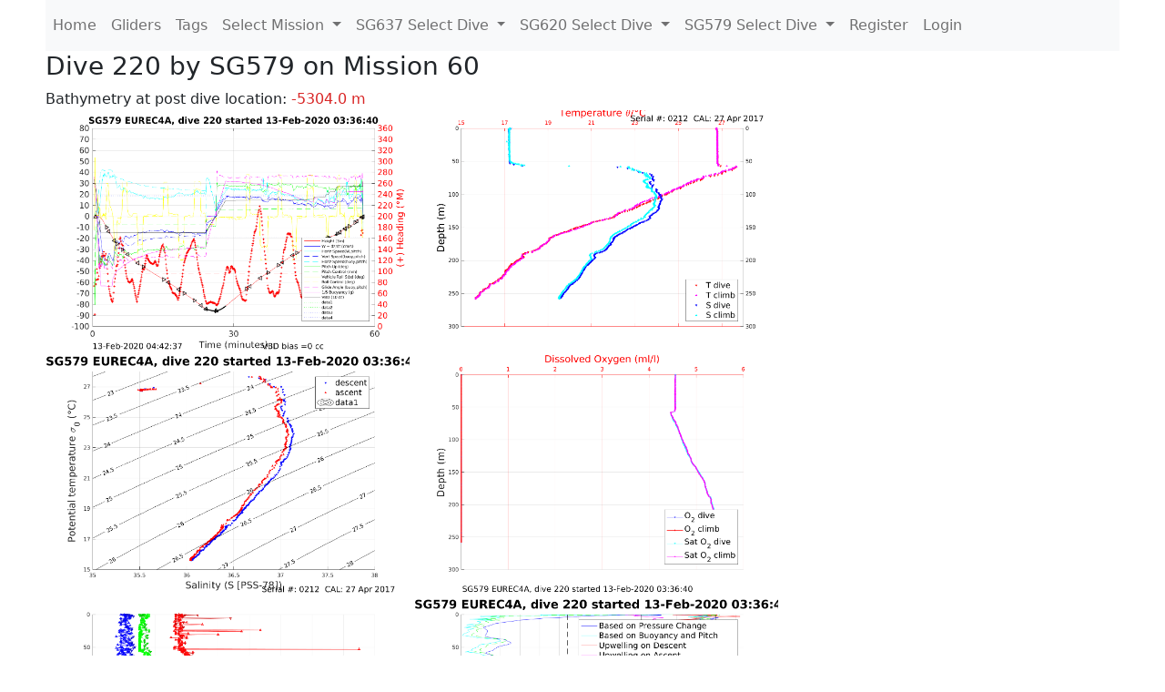

--- FILE ---
content_type: text/html; charset=utf-8
request_url: https://ueaglider.uea.ac.uk/mission60/glider579/dive0220
body_size: 7471
content:
<!DOCTYPE html>
<html lang="en">
<!-- This is a common layout for all the other pages -->
<head>
    <meta charset="UTF-8">

    <meta http-equiv="Content-Security-Policy" content="script-src 'self' 'nonce-ec045180f6c245c0a4bc6c04fe678058' *.jsdelivr.net *.bootstrapcdn.com unpkg.com; img-src *;">
    <!-- CSS and javascript for bootstrap-->
    <link href="https://cdn.jsdelivr.net/npm/bootstrap@5.0.0-beta1/dist/css/bootstrap.min.css"
          rel="stylesheet" integrity="sha384-giJF6kkoqNQ00vy+HMDP7azOuL0xtbfIcaT9wjKHr8RbDVddVHyTfAAsrekwKmP1"
          crossorigin="anonymous">
    <script src="https://cdn.jsdelivr.net/npm/@popperjs/core@2.5.4/dist/umd/popper.min.js"
            integrity="sha384-q2kxQ16AaE6UbzuKqyBE9/u/KzioAlnx2maXQHiDX9d4/zp8Ok3f+M7DPm+Ib6IU"
            crossorigin="anonymous"></script>
	<script src= "https://stackpath.bootstrapcdn.com/bootstrap/5.0.0-alpha1/js/bootstrap.min.js"
            integrity="sha384-oesi62hOLfzrys4LxRF63OJCXdXDipiYWBnvTl9Y9/TRlw5xlKIEHpNyvvDShgf/"
            crossorigin="anonymous"></script>
    <!-- CSS from our static folder-->
    <link rel="stylesheet" href="/static/css/site.css"/>
    
   <link href="https://cdn.jsdelivr.net/npm/bootstrap@5.0.0-beta1/dist/css/bootstrap.min.css" rel="stylesheet" integrity="sha384-giJF6kkoqNQ00vy+HMDP7azOuL0xtbfIcaT9wjKHr8RbDVddVHyTfAAsrekwKmP1" crossorigin="anonymous">
<script src="https://cdn.jsdelivr.net/npm/@popperjs/core@2.5.4/dist/umd/popper.min.js" integrity="sha384-q2kxQ16AaE6UbzuKqyBE9/u/KzioAlnx2maXQHiDX9d4/zp8Ok3f+M7DPm+Ib6IU" crossorigin="anonymous"></script>
<script src="https://cdn.jsdelivr.net/npm/bootstrap@5.0.0-beta1/dist/js/bootstrap.min.js" integrity="sha384-pQQkAEnwaBkjpqZ8RU1fF1AKtTcHJwFl3pblpTlHXybJjHpMYo79HY3hIi4NKxyj" crossorigin="anonymous"></script>
        <link rel="stylesheet" href="/static/css/dive.css"/>
        <title>SG579 Dive 220 Mission 60</title>

<link rel="shortcut icon" href="/static/favicon.ico">
</head>
<body>




<!-- Nav elements link to other pages -->

<nav class="navbar navbar-expand-lg navbar-light bg-light">
  <button class="navbar-toggler" type="button" data-toggle="collapse" data-target="#navbarNavDropdown" aria-controls="navbarNavDropdown" aria-expanded="false" aria-label="Toggle navigation">
    <span class="navbar-toggler-icon"></span>
  </button>
  <div class="collapse navbar-collapse" id="navbarNavDropdown">
    <ul class="navbar-nav">
      <li class="nav-item active">
        <a class="nav-link" href="/">Home </a>
      </li>
      <li class="nav-item">
        <a class="nav-link" href="/gliders">Gliders</a>
      </li>
        <li class="nav-item">
            <a class="nav-link" href="/tags">Tags</a>
        </li>
        

    <li class="nav-item dropdown">
        <a class="nav-link dropdown-toggle" href="#" id="navbarDropdownMenuLink" data-toggle="dropdown" aria-haspopup="true" aria-expanded="false">
            Select Mission
        </a>
        <div class="dropdown-menu" aria-labelledby="navbarDropdownMenuLink">
            
                <a class="dropdown-item" href="/mission68" >Mission 68 Belling 2025</a>
            
                <a class="dropdown-item" href="/mission67" >Mission 67 PICCOLO</a>
            
                <a class="dropdown-item" href="/mission66" >Mission 66 Oban 2023</a>
            
                <a class="dropdown-item" href="/mission65" >Mission 65 P2P</a>
            
                <a class="dropdown-item" href="/mission64" >Mission 64 TARSAN</a>
            
                <a class="dropdown-item" href="/mission63" >Mission 63 Mallorca trials</a>
            
                <a class="dropdown-item" href="/mission62" >Mission 62 Oban2021</a>
            
                <a class="dropdown-item" href="/mission61" >Mission 61 SSR</a>
            
                <a class="dropdown-item" href="/mission60" >Mission 60 Eurec4a</a>
            
                <a class="dropdown-item" href="/mission59" >Mission 59 Bellingshausen </a>
            
                <a class="dropdown-item" href="/mission58" >Mission 58 ROAM-MIZ</a>
            
                <a class="dropdown-item" href="/mission57" >Mission 57 North Sea pH</a>
            
                <a class="dropdown-item" href="/mission56" >Mission 56 Autonaut Trials</a>
            
                <a class="dropdown-item" href="/mission55" >Mission 55 FSC 2019</a>
            
                <a class="dropdown-item" href="/mission54" >Mission 54 ELO</a>
            
                <a class="dropdown-item" href="/mission53" >Mission 53 Caltech Backup </a>
            
                <a class="dropdown-item" href="/mission52" >Mission 52 ObanTrials2 18</a>
            
                <a class="dropdown-item" href="/mission51" >Mission 51 PS118</a>
            
                <a class="dropdown-item" href="/mission50" >Mission 50 Bellingshausen</a>
            
                <a class="dropdown-item" href="/mission49" >Mission 49 Bransfield stra</a>
            
                <a class="dropdown-item" href="/mission48" >Mission 48 Oban trials 18</a>
            
                <a class="dropdown-item" href="/mission47" >Mission 47 AlterEcoMay18</a>
            
                <a class="dropdown-item" href="/mission46" >Mission 46 AlterEcoFeb18</a>
            
                <a class="dropdown-item" href="/mission45" >Mission 45 POETS-P3</a>
            
                <a class="dropdown-item" href="/mission44" >Mission 44 MerMEED</a>
            
                <a class="dropdown-item" href="/mission43" >Mission 43 AlterEco</a>
            
                <a class="dropdown-item" href="/mission42" >Mission 42 N-REP17</a>
            
                <a class="dropdown-item" href="/mission41" >Mission 41 MASSMO 4</a>
            
                <a class="dropdown-item" href="/mission40" >Mission 40 Glider ATSC</a>
            
                <a class="dropdown-item" href="/mission39" >Mission 39 Glider ATSC</a>
            
                <a class="dropdown-item" href="/mission38" >Mission 38 Glider ATSC</a>
            
                <a class="dropdown-item" href="/mission37" >Mission 37 Glider ATSC</a>
            
                <a class="dropdown-item" href="/mission36" >Mission 36 Glider ATSC</a>
            
                <a class="dropdown-item" href="/mission35" >Mission 35 Glider ATSC</a>
            
                <a class="dropdown-item" href="/mission34" >Mission 34 Glider ATSC</a>
            
                <a class="dropdown-item" href="/mission33" >Mission 33 Glider ATSC</a>
            
                <a class="dropdown-item" href="/mission32" >Mission 32 Glider ATSC</a>
            
                <a class="dropdown-item" href="/mission31" >Mission 31 BoBBLE</a>
            
                <a class="dropdown-item" href="/mission30" >Mission 30 Boussole</a>
            
                <a class="dropdown-item" href="/mission29" >Mission 29 Oman 3</a>
            
                <a class="dropdown-item" href="/mission28" >Mission 28 Whittard Canyon</a>
            
                <a class="dropdown-item" href="/mission27" >Mission 27 Oban Microstruc</a>
            
                <a class="dropdown-item" href="/mission26" >Mission 26 Oman 2</a>
            
                <a class="dropdown-item" href="/mission25" >Mission 25 Oman</a>
            
                <a class="dropdown-item" href="/mission24" >Mission 24 CalTech Weddell</a>
            
                <a class="dropdown-item" href="/mission23" >Mission 23 FSC</a>
            
                <a class="dropdown-item" href="/mission22" >Mission 22 Irish Acoustics</a>
            
                <a class="dropdown-item" href="/mission21" >Mission 21 REP14</a>
            
                <a class="dropdown-item" href="/mission20" >Mission 20 PLOCAN trials 2</a>
            
                <a class="dropdown-item" href="/mission19" >Mission 19 Ocean2Ice</a>
            
                <a class="dropdown-item" href="/mission18" >Mission 18 PLOCAN trials 1</a>
            
                <a class="dropdown-item" href="/mission17" >Mission 17 JONSIS Line</a>
            
                <a class="dropdown-item" href="/mission16" >Mission 16 SG533 Drift</a>
            
                <a class="dropdown-item" href="/mission15" >Mission 15 Oban trials</a>
            
                <a class="dropdown-item" href="/mission14" >Mission 14 OSMOSIS</a>
            
                <a class="dropdown-item" href="/mission13" >Mission 13 OSMOSIS</a>
            
                <a class="dropdown-item" href="/mission12" >Mission 12 VIMS Ross Sea</a>
            
                <a class="dropdown-item" href="/mission11" >Mission 11 OSMOSIS</a>
            
                <a class="dropdown-item" href="/mission10" >Mission 10 OSMOSIS</a>
            
                <a class="dropdown-item" href="/mission9" >Mission 9 Gentoo</a>
            
                <a class="dropdown-item" href="/mission8" >Mission 8 Tropical DISGO</a>
            
                <a class="dropdown-item" href="/mission7" >Mission 7 North Sea Hypox</a>
            
                <a class="dropdown-item" href="/mission6" >Mission 6 North Sea Test </a>
            
                <a class="dropdown-item" href="/mission5" >Mission 5 Ross Sea</a>
            
                <a class="dropdown-item" href="/mission4" >Mission 4 Vigo</a>
            
                <a class="dropdown-item" href="/mission3" >Mission 3 Oban</a>
            
                <a class="dropdown-item" href="/mission2" >Mission 2 Test2</a>
            
                <a class="dropdown-item" href="/mission1" >Mission 1 Test</a>
            
        </div>
    </li>
    
        <li class="nav-item dropdown">

            <a class="nav-link dropdown-toggle" href="#" id="navbarDropdownMenuLink" data-toggle="dropdown" aria-haspopup="true" aria-expanded="false">
                SG637 Select Dive
            </a>
            <div class="dropdown-menu" aria-labelledby="navbarDropdownMenuLink">
                
                    <a class="dropdown-item" href=/mission60/glider637/dive0155 >Dive 155</a>
                
                    <a class="dropdown-item" href=/mission60/glider637/dive0154 >Dive 154</a>
                
                    <a class="dropdown-item" href=/mission60/glider637/dive0153 >Dive 153</a>
                
                    <a class="dropdown-item" href=/mission60/glider637/dive0152 >Dive 152</a>
                
                    <a class="dropdown-item" href=/mission60/glider637/dive0151 >Dive 151</a>
                
                    <a class="dropdown-item" href=/mission60/glider637/dive0150 >Dive 150</a>
                
                    <a class="dropdown-item" href=/mission60/glider637/dive0149 >Dive 149</a>
                
                    <a class="dropdown-item" href=/mission60/glider637/dive0148 >Dive 148</a>
                
                    <a class="dropdown-item" href=/mission60/glider637/dive0147 >Dive 147</a>
                
                    <a class="dropdown-item" href=/mission60/glider637/dive0146 >Dive 146</a>
                
                    <a class="dropdown-item" href=/mission60/glider637/dive0145 >Dive 145</a>
                
                    <a class="dropdown-item" href=/mission60/glider637/dive0144 >Dive 144</a>
                
                    <a class="dropdown-item" href=/mission60/glider637/dive0143 >Dive 143</a>
                
                    <a class="dropdown-item" href=/mission60/glider637/dive0142 >Dive 142</a>
                
                    <a class="dropdown-item" href=/mission60/glider637/dive0141 >Dive 141</a>
                
                    <a class="dropdown-item" href=/mission60/glider637/dive0140 >Dive 140</a>
                
                    <a class="dropdown-item" href=/mission60/glider637/dive0139 >Dive 139</a>
                
                    <a class="dropdown-item" href=/mission60/glider637/dive0138 >Dive 138</a>
                
                    <a class="dropdown-item" href=/mission60/glider637/dive0137 >Dive 137</a>
                
                    <a class="dropdown-item" href=/mission60/glider637/dive0136 >Dive 136</a>
                
                    <a class="dropdown-item" href=/mission60/glider637/dive0135 >Dive 135</a>
                
                    <a class="dropdown-item" href=/mission60/glider637/dive0134 >Dive 134</a>
                
                    <a class="dropdown-item" href=/mission60/glider637/dive0133 >Dive 133</a>
                
                    <a class="dropdown-item" href=/mission60/glider637/dive0132 >Dive 132</a>
                
                    <a class="dropdown-item" href=/mission60/glider637/dive0131 >Dive 131</a>
                
                    <a class="dropdown-item" href=/mission60/glider637/dive0130 >Dive 130</a>
                
                    <a class="dropdown-item" href=/mission60/glider637/dive0129 >Dive 129</a>
                
                    <a class="dropdown-item" href=/mission60/glider637/dive0128 >Dive 128</a>
                
                    <a class="dropdown-item" href=/mission60/glider637/dive0127 >Dive 127</a>
                
                    <a class="dropdown-item" href=/mission60/glider637/dive0126 >Dive 126</a>
                
                    <a class="dropdown-item" href=/mission60/glider637/dive0125 >Dive 125</a>
                
                    <a class="dropdown-item" href=/mission60/glider637/dive0124 >Dive 124</a>
                
                    <a class="dropdown-item" href=/mission60/glider637/dive0123 >Dive 123</a>
                
                    <a class="dropdown-item" href=/mission60/glider637/dive0122 >Dive 122</a>
                
                    <a class="dropdown-item" href=/mission60/glider637/dive0121 >Dive 121</a>
                
                    <a class="dropdown-item" href=/mission60/glider637/dive0120 >Dive 120</a>
                
                    <a class="dropdown-item" href=/mission60/glider637/dive0119 >Dive 119</a>
                
                    <a class="dropdown-item" href=/mission60/glider637/dive0118 >Dive 118</a>
                
                    <a class="dropdown-item" href=/mission60/glider637/dive0117 >Dive 117</a>
                
                    <a class="dropdown-item" href=/mission60/glider637/dive0116 >Dive 116</a>
                
                    <a class="dropdown-item" href=/mission60/glider637/dive0115 >Dive 115</a>
                
                    <a class="dropdown-item" href=/mission60/glider637/dive0114 >Dive 114</a>
                
                    <a class="dropdown-item" href=/mission60/glider637/dive0113 >Dive 113</a>
                
                    <a class="dropdown-item" href=/mission60/glider637/dive0112 >Dive 112</a>
                
                    <a class="dropdown-item" href=/mission60/glider637/dive0111 >Dive 111</a>
                
                    <a class="dropdown-item" href=/mission60/glider637/dive0110 >Dive 110</a>
                
                    <a class="dropdown-item" href=/mission60/glider637/dive0109 >Dive 109</a>
                
                    <a class="dropdown-item" href=/mission60/glider637/dive0108 >Dive 108</a>
                
                    <a class="dropdown-item" href=/mission60/glider637/dive0107 >Dive 107</a>
                
                    <a class="dropdown-item" href=/mission60/glider637/dive0106 >Dive 106</a>
                
                    <a class="dropdown-item" href=/mission60/glider637/dive0105 >Dive 105</a>
                
                    <a class="dropdown-item" href=/mission60/glider637/dive0104 >Dive 104</a>
                
                    <a class="dropdown-item" href=/mission60/glider637/dive0103 >Dive 103</a>
                
                    <a class="dropdown-item" href=/mission60/glider637/dive0102 >Dive 102</a>
                
                    <a class="dropdown-item" href=/mission60/glider637/dive0101 >Dive 101</a>
                
                    <a class="dropdown-item" href=/mission60/glider637/dive0100 >Dive 100</a>
                
                    <a class="dropdown-item" href=/mission60/glider637/dive0099 >Dive 99</a>
                
                    <a class="dropdown-item" href=/mission60/glider637/dive0098 >Dive 98</a>
                
                    <a class="dropdown-item" href=/mission60/glider637/dive0097 >Dive 97</a>
                
                    <a class="dropdown-item" href=/mission60/glider637/dive0096 >Dive 96</a>
                
                    <a class="dropdown-item" href=/mission60/glider637/dive0095 >Dive 95</a>
                
                    <a class="dropdown-item" href=/mission60/glider637/dive0094 >Dive 94</a>
                
                    <a class="dropdown-item" href=/mission60/glider637/dive0093 >Dive 93</a>
                
                    <a class="dropdown-item" href=/mission60/glider637/dive0092 >Dive 92</a>
                
                    <a class="dropdown-item" href=/mission60/glider637/dive0091 >Dive 91</a>
                
                    <a class="dropdown-item" href=/mission60/glider637/dive0090 >Dive 90</a>
                
                    <a class="dropdown-item" href=/mission60/glider637/dive0089 >Dive 89</a>
                
                    <a class="dropdown-item" href=/mission60/glider637/dive0088 >Dive 88</a>
                
                    <a class="dropdown-item" href=/mission60/glider637/dive0087 >Dive 87</a>
                
                    <a class="dropdown-item" href=/mission60/glider637/dive0086 >Dive 86</a>
                
                    <a class="dropdown-item" href=/mission60/glider637/dive0085 >Dive 85</a>
                
                    <a class="dropdown-item" href=/mission60/glider637/dive0084 >Dive 84</a>
                
                    <a class="dropdown-item" href=/mission60/glider637/dive0083 >Dive 83</a>
                
                    <a class="dropdown-item" href=/mission60/glider637/dive0082 >Dive 82</a>
                
                    <a class="dropdown-item" href=/mission60/glider637/dive0081 >Dive 81</a>
                
                    <a class="dropdown-item" href=/mission60/glider637/dive0080 >Dive 80</a>
                
                    <a class="dropdown-item" href=/mission60/glider637/dive0079 >Dive 79</a>
                
                    <a class="dropdown-item" href=/mission60/glider637/dive0078 >Dive 78</a>
                
                    <a class="dropdown-item" href=/mission60/glider637/dive0077 >Dive 77</a>
                
                    <a class="dropdown-item" href=/mission60/glider637/dive0076 >Dive 76</a>
                
                    <a class="dropdown-item" href=/mission60/glider637/dive0075 >Dive 75</a>
                
                    <a class="dropdown-item" href=/mission60/glider637/dive0074 >Dive 74</a>
                
                    <a class="dropdown-item" href=/mission60/glider637/dive0073 >Dive 73</a>
                
                    <a class="dropdown-item" href=/mission60/glider637/dive0072 >Dive 72</a>
                
                    <a class="dropdown-item" href=/mission60/glider637/dive0071 >Dive 71</a>
                
                    <a class="dropdown-item" href=/mission60/glider637/dive0070 >Dive 70</a>
                
                    <a class="dropdown-item" href=/mission60/glider637/dive0069 >Dive 69</a>
                
                    <a class="dropdown-item" href=/mission60/glider637/dive0068 >Dive 68</a>
                
                    <a class="dropdown-item" href=/mission60/glider637/dive0067 >Dive 67</a>
                
                    <a class="dropdown-item" href=/mission60/glider637/dive0066 >Dive 66</a>
                
                    <a class="dropdown-item" href=/mission60/glider637/dive0065 >Dive 65</a>
                
                    <a class="dropdown-item" href=/mission60/glider637/dive0064 >Dive 64</a>
                
                    <a class="dropdown-item" href=/mission60/glider637/dive0063 >Dive 63</a>
                
                    <a class="dropdown-item" href=/mission60/glider637/dive0062 >Dive 62</a>
                
                    <a class="dropdown-item" href=/mission60/glider637/dive0061 >Dive 61</a>
                
                    <a class="dropdown-item" href=/mission60/glider637/dive0060 >Dive 60</a>
                
                    <a class="dropdown-item" href=/mission60/glider637/dive0059 >Dive 59</a>
                
                    <a class="dropdown-item" href=/mission60/glider637/dive0058 >Dive 58</a>
                
                    <a class="dropdown-item" href=/mission60/glider637/dive0057 >Dive 57</a>
                
                    <a class="dropdown-item" href=/mission60/glider637/dive0056 >Dive 56</a>
                
                    <a class="dropdown-item" href=/mission60/glider637/dive0055 >Dive 55</a>
                
                    <a class="dropdown-item" href=/mission60/glider637/dive0054 >Dive 54</a>
                
                    <a class="dropdown-item" href=/mission60/glider637/dive0053 >Dive 53</a>
                
                    <a class="dropdown-item" href=/mission60/glider637/dive0052 >Dive 52</a>
                
                    <a class="dropdown-item" href=/mission60/glider637/dive0051 >Dive 51</a>
                
                    <a class="dropdown-item" href=/mission60/glider637/dive0050 >Dive 50</a>
                
                    <a class="dropdown-item" href=/mission60/glider637/dive0049 >Dive 49</a>
                
                    <a class="dropdown-item" href=/mission60/glider637/dive0048 >Dive 48</a>
                
                    <a class="dropdown-item" href=/mission60/glider637/dive0047 >Dive 47</a>
                
                    <a class="dropdown-item" href=/mission60/glider637/dive0046 >Dive 46</a>
                
                    <a class="dropdown-item" href=/mission60/glider637/dive0045 >Dive 45</a>
                
                    <a class="dropdown-item" href=/mission60/glider637/dive0044 >Dive 44</a>
                
                    <a class="dropdown-item" href=/mission60/glider637/dive0043 >Dive 43</a>
                
                    <a class="dropdown-item" href=/mission60/glider637/dive0042 >Dive 42</a>
                
                    <a class="dropdown-item" href=/mission60/glider637/dive0041 >Dive 41</a>
                
                    <a class="dropdown-item" href=/mission60/glider637/dive0040 >Dive 40</a>
                
                    <a class="dropdown-item" href=/mission60/glider637/dive0039 >Dive 39</a>
                
                    <a class="dropdown-item" href=/mission60/glider637/dive0038 >Dive 38</a>
                
                    <a class="dropdown-item" href=/mission60/glider637/dive0037 >Dive 37</a>
                
                    <a class="dropdown-item" href=/mission60/glider637/dive0036 >Dive 36</a>
                
                    <a class="dropdown-item" href=/mission60/glider637/dive0035 >Dive 35</a>
                
                    <a class="dropdown-item" href=/mission60/glider637/dive0034 >Dive 34</a>
                
                    <a class="dropdown-item" href=/mission60/glider637/dive0033 >Dive 33</a>
                
                    <a class="dropdown-item" href=/mission60/glider637/dive0032 >Dive 32</a>
                
                    <a class="dropdown-item" href=/mission60/glider637/dive0031 >Dive 31</a>
                
                    <a class="dropdown-item" href=/mission60/glider637/dive0030 >Dive 30</a>
                
                    <a class="dropdown-item" href=/mission60/glider637/dive0029 >Dive 29</a>
                
                    <a class="dropdown-item" href=/mission60/glider637/dive0028 >Dive 28</a>
                
                    <a class="dropdown-item" href=/mission60/glider637/dive0027 >Dive 27</a>
                
                    <a class="dropdown-item" href=/mission60/glider637/dive0026 >Dive 26</a>
                
                    <a class="dropdown-item" href=/mission60/glider637/dive0025 >Dive 25</a>
                
                    <a class="dropdown-item" href=/mission60/glider637/dive0024 >Dive 24</a>
                
                    <a class="dropdown-item" href=/mission60/glider637/dive0023 >Dive 23</a>
                
                    <a class="dropdown-item" href=/mission60/glider637/dive0022 >Dive 22</a>
                
                    <a class="dropdown-item" href=/mission60/glider637/dive0021 >Dive 21</a>
                
                    <a class="dropdown-item" href=/mission60/glider637/dive0020 >Dive 20</a>
                
                    <a class="dropdown-item" href=/mission60/glider637/dive0019 >Dive 19</a>
                
                    <a class="dropdown-item" href=/mission60/glider637/dive0018 >Dive 18</a>
                
                    <a class="dropdown-item" href=/mission60/glider637/dive0017 >Dive 17</a>
                
                    <a class="dropdown-item" href=/mission60/glider637/dive0016 >Dive 16</a>
                
                    <a class="dropdown-item" href=/mission60/glider637/dive0015 >Dive 15</a>
                
                    <a class="dropdown-item" href=/mission60/glider637/dive0014 >Dive 14</a>
                
                    <a class="dropdown-item" href=/mission60/glider637/dive0013 >Dive 13</a>
                
                    <a class="dropdown-item" href=/mission60/glider637/dive0012 >Dive 12</a>
                
                    <a class="dropdown-item" href=/mission60/glider637/dive0011 >Dive 11</a>
                
                    <a class="dropdown-item" href=/mission60/glider637/dive0010 >Dive 10</a>
                
                    <a class="dropdown-item" href=/mission60/glider637/dive0009 >Dive 9</a>
                
                    <a class="dropdown-item" href=/mission60/glider637/dive0008 >Dive 8</a>
                
                    <a class="dropdown-item" href=/mission60/glider637/dive0007 >Dive 7</a>
                
                    <a class="dropdown-item" href=/mission60/glider637/dive0006 >Dive 6</a>
                
                    <a class="dropdown-item" href=/mission60/glider637/dive0005 >Dive 5</a>
                
                    <a class="dropdown-item" href=/mission60/glider637/dive0004 >Dive 4</a>
                
                    <a class="dropdown-item" href=/mission60/glider637/dive0003 >Dive 3</a>
                
                    <a class="dropdown-item" href=/mission60/glider637/dive0002 >Dive 2</a>
                
                    <a class="dropdown-item" href=/mission60/glider637/dive0001 >Dive 1</a>
                
            </div>
        </li>

    
        <li class="nav-item dropdown">

            <a class="nav-link dropdown-toggle" href="#" id="navbarDropdownMenuLink" data-toggle="dropdown" aria-haspopup="true" aria-expanded="false">
                SG620 Select Dive
            </a>
            <div class="dropdown-menu" aria-labelledby="navbarDropdownMenuLink">
                
                    <a class="dropdown-item" href=/mission60/glider620/dive0131 >Dive 131</a>
                
                    <a class="dropdown-item" href=/mission60/glider620/dive0130 >Dive 130</a>
                
                    <a class="dropdown-item" href=/mission60/glider620/dive0129 >Dive 129</a>
                
                    <a class="dropdown-item" href=/mission60/glider620/dive0128 >Dive 128</a>
                
                    <a class="dropdown-item" href=/mission60/glider620/dive0127 >Dive 127</a>
                
                    <a class="dropdown-item" href=/mission60/glider620/dive0126 >Dive 126</a>
                
                    <a class="dropdown-item" href=/mission60/glider620/dive0125 >Dive 125</a>
                
                    <a class="dropdown-item" href=/mission60/glider620/dive0124 >Dive 124</a>
                
                    <a class="dropdown-item" href=/mission60/glider620/dive0123 >Dive 123</a>
                
                    <a class="dropdown-item" href=/mission60/glider620/dive0122 >Dive 122</a>
                
                    <a class="dropdown-item" href=/mission60/glider620/dive0121 >Dive 121</a>
                
                    <a class="dropdown-item" href=/mission60/glider620/dive0120 >Dive 120</a>
                
                    <a class="dropdown-item" href=/mission60/glider620/dive0119 >Dive 119</a>
                
                    <a class="dropdown-item" href=/mission60/glider620/dive0118 >Dive 118</a>
                
                    <a class="dropdown-item" href=/mission60/glider620/dive0117 >Dive 117</a>
                
                    <a class="dropdown-item" href=/mission60/glider620/dive0116 >Dive 116</a>
                
                    <a class="dropdown-item" href=/mission60/glider620/dive0115 >Dive 115</a>
                
                    <a class="dropdown-item" href=/mission60/glider620/dive0114 >Dive 114</a>
                
                    <a class="dropdown-item" href=/mission60/glider620/dive0113 >Dive 113</a>
                
                    <a class="dropdown-item" href=/mission60/glider620/dive0112 >Dive 112</a>
                
                    <a class="dropdown-item" href=/mission60/glider620/dive0111 >Dive 111</a>
                
                    <a class="dropdown-item" href=/mission60/glider620/dive0110 >Dive 110</a>
                
                    <a class="dropdown-item" href=/mission60/glider620/dive0109 >Dive 109</a>
                
                    <a class="dropdown-item" href=/mission60/glider620/dive0108 >Dive 108</a>
                
                    <a class="dropdown-item" href=/mission60/glider620/dive0107 >Dive 107</a>
                
                    <a class="dropdown-item" href=/mission60/glider620/dive0106 >Dive 106</a>
                
                    <a class="dropdown-item" href=/mission60/glider620/dive0105 >Dive 105</a>
                
                    <a class="dropdown-item" href=/mission60/glider620/dive0104 >Dive 104</a>
                
                    <a class="dropdown-item" href=/mission60/glider620/dive0103 >Dive 103</a>
                
                    <a class="dropdown-item" href=/mission60/glider620/dive0102 >Dive 102</a>
                
                    <a class="dropdown-item" href=/mission60/glider620/dive0101 >Dive 101</a>
                
                    <a class="dropdown-item" href=/mission60/glider620/dive0100 >Dive 100</a>
                
                    <a class="dropdown-item" href=/mission60/glider620/dive0099 >Dive 99</a>
                
                    <a class="dropdown-item" href=/mission60/glider620/dive0098 >Dive 98</a>
                
                    <a class="dropdown-item" href=/mission60/glider620/dive0097 >Dive 97</a>
                
                    <a class="dropdown-item" href=/mission60/glider620/dive0096 >Dive 96</a>
                
                    <a class="dropdown-item" href=/mission60/glider620/dive0095 >Dive 95</a>
                
                    <a class="dropdown-item" href=/mission60/glider620/dive0094 >Dive 94</a>
                
                    <a class="dropdown-item" href=/mission60/glider620/dive0093 >Dive 93</a>
                
                    <a class="dropdown-item" href=/mission60/glider620/dive0092 >Dive 92</a>
                
                    <a class="dropdown-item" href=/mission60/glider620/dive0091 >Dive 91</a>
                
                    <a class="dropdown-item" href=/mission60/glider620/dive0090 >Dive 90</a>
                
                    <a class="dropdown-item" href=/mission60/glider620/dive0089 >Dive 89</a>
                
                    <a class="dropdown-item" href=/mission60/glider620/dive0088 >Dive 88</a>
                
                    <a class="dropdown-item" href=/mission60/glider620/dive0087 >Dive 87</a>
                
                    <a class="dropdown-item" href=/mission60/glider620/dive0086 >Dive 86</a>
                
                    <a class="dropdown-item" href=/mission60/glider620/dive0085 >Dive 85</a>
                
                    <a class="dropdown-item" href=/mission60/glider620/dive0084 >Dive 84</a>
                
                    <a class="dropdown-item" href=/mission60/glider620/dive0083 >Dive 83</a>
                
                    <a class="dropdown-item" href=/mission60/glider620/dive0082 >Dive 82</a>
                
                    <a class="dropdown-item" href=/mission60/glider620/dive0081 >Dive 81</a>
                
                    <a class="dropdown-item" href=/mission60/glider620/dive0080 >Dive 80</a>
                
                    <a class="dropdown-item" href=/mission60/glider620/dive0079 >Dive 79</a>
                
                    <a class="dropdown-item" href=/mission60/glider620/dive0078 >Dive 78</a>
                
                    <a class="dropdown-item" href=/mission60/glider620/dive0077 >Dive 77</a>
                
                    <a class="dropdown-item" href=/mission60/glider620/dive0076 >Dive 76</a>
                
                    <a class="dropdown-item" href=/mission60/glider620/dive0075 >Dive 75</a>
                
                    <a class="dropdown-item" href=/mission60/glider620/dive0074 >Dive 74</a>
                
                    <a class="dropdown-item" href=/mission60/glider620/dive0073 >Dive 73</a>
                
                    <a class="dropdown-item" href=/mission60/glider620/dive0072 >Dive 72</a>
                
                    <a class="dropdown-item" href=/mission60/glider620/dive0071 >Dive 71</a>
                
                    <a class="dropdown-item" href=/mission60/glider620/dive0070 >Dive 70</a>
                
                    <a class="dropdown-item" href=/mission60/glider620/dive0069 >Dive 69</a>
                
                    <a class="dropdown-item" href=/mission60/glider620/dive0068 >Dive 68</a>
                
                    <a class="dropdown-item" href=/mission60/glider620/dive0067 >Dive 67</a>
                
                    <a class="dropdown-item" href=/mission60/glider620/dive0066 >Dive 66</a>
                
                    <a class="dropdown-item" href=/mission60/glider620/dive0065 >Dive 65</a>
                
                    <a class="dropdown-item" href=/mission60/glider620/dive0064 >Dive 64</a>
                
                    <a class="dropdown-item" href=/mission60/glider620/dive0063 >Dive 63</a>
                
                    <a class="dropdown-item" href=/mission60/glider620/dive0062 >Dive 62</a>
                
                    <a class="dropdown-item" href=/mission60/glider620/dive0061 >Dive 61</a>
                
                    <a class="dropdown-item" href=/mission60/glider620/dive0060 >Dive 60</a>
                
                    <a class="dropdown-item" href=/mission60/glider620/dive0059 >Dive 59</a>
                
                    <a class="dropdown-item" href=/mission60/glider620/dive0058 >Dive 58</a>
                
                    <a class="dropdown-item" href=/mission60/glider620/dive0057 >Dive 57</a>
                
                    <a class="dropdown-item" href=/mission60/glider620/dive0056 >Dive 56</a>
                
                    <a class="dropdown-item" href=/mission60/glider620/dive0055 >Dive 55</a>
                
                    <a class="dropdown-item" href=/mission60/glider620/dive0054 >Dive 54</a>
                
                    <a class="dropdown-item" href=/mission60/glider620/dive0053 >Dive 53</a>
                
                    <a class="dropdown-item" href=/mission60/glider620/dive0052 >Dive 52</a>
                
                    <a class="dropdown-item" href=/mission60/glider620/dive0051 >Dive 51</a>
                
                    <a class="dropdown-item" href=/mission60/glider620/dive0050 >Dive 50</a>
                
                    <a class="dropdown-item" href=/mission60/glider620/dive0049 >Dive 49</a>
                
                    <a class="dropdown-item" href=/mission60/glider620/dive0048 >Dive 48</a>
                
                    <a class="dropdown-item" href=/mission60/glider620/dive0047 >Dive 47</a>
                
                    <a class="dropdown-item" href=/mission60/glider620/dive0046 >Dive 46</a>
                
                    <a class="dropdown-item" href=/mission60/glider620/dive0045 >Dive 45</a>
                
                    <a class="dropdown-item" href=/mission60/glider620/dive0044 >Dive 44</a>
                
                    <a class="dropdown-item" href=/mission60/glider620/dive0043 >Dive 43</a>
                
                    <a class="dropdown-item" href=/mission60/glider620/dive0042 >Dive 42</a>
                
                    <a class="dropdown-item" href=/mission60/glider620/dive0041 >Dive 41</a>
                
                    <a class="dropdown-item" href=/mission60/glider620/dive0040 >Dive 40</a>
                
                    <a class="dropdown-item" href=/mission60/glider620/dive0039 >Dive 39</a>
                
                    <a class="dropdown-item" href=/mission60/glider620/dive0038 >Dive 38</a>
                
                    <a class="dropdown-item" href=/mission60/glider620/dive0037 >Dive 37</a>
                
                    <a class="dropdown-item" href=/mission60/glider620/dive0036 >Dive 36</a>
                
                    <a class="dropdown-item" href=/mission60/glider620/dive0035 >Dive 35</a>
                
                    <a class="dropdown-item" href=/mission60/glider620/dive0034 >Dive 34</a>
                
                    <a class="dropdown-item" href=/mission60/glider620/dive0033 >Dive 33</a>
                
                    <a class="dropdown-item" href=/mission60/glider620/dive0032 >Dive 32</a>
                
                    <a class="dropdown-item" href=/mission60/glider620/dive0031 >Dive 31</a>
                
                    <a class="dropdown-item" href=/mission60/glider620/dive0030 >Dive 30</a>
                
                    <a class="dropdown-item" href=/mission60/glider620/dive0029 >Dive 29</a>
                
                    <a class="dropdown-item" href=/mission60/glider620/dive0028 >Dive 28</a>
                
                    <a class="dropdown-item" href=/mission60/glider620/dive0027 >Dive 27</a>
                
                    <a class="dropdown-item" href=/mission60/glider620/dive0026 >Dive 26</a>
                
                    <a class="dropdown-item" href=/mission60/glider620/dive0025 >Dive 25</a>
                
                    <a class="dropdown-item" href=/mission60/glider620/dive0024 >Dive 24</a>
                
                    <a class="dropdown-item" href=/mission60/glider620/dive0023 >Dive 23</a>
                
                    <a class="dropdown-item" href=/mission60/glider620/dive0022 >Dive 22</a>
                
                    <a class="dropdown-item" href=/mission60/glider620/dive0021 >Dive 21</a>
                
                    <a class="dropdown-item" href=/mission60/glider620/dive0020 >Dive 20</a>
                
                    <a class="dropdown-item" href=/mission60/glider620/dive0019 >Dive 19</a>
                
                    <a class="dropdown-item" href=/mission60/glider620/dive0018 >Dive 18</a>
                
                    <a class="dropdown-item" href=/mission60/glider620/dive0017 >Dive 17</a>
                
                    <a class="dropdown-item" href=/mission60/glider620/dive0016 >Dive 16</a>
                
                    <a class="dropdown-item" href=/mission60/glider620/dive0015 >Dive 15</a>
                
                    <a class="dropdown-item" href=/mission60/glider620/dive0014 >Dive 14</a>
                
                    <a class="dropdown-item" href=/mission60/glider620/dive0013 >Dive 13</a>
                
                    <a class="dropdown-item" href=/mission60/glider620/dive0012 >Dive 12</a>
                
                    <a class="dropdown-item" href=/mission60/glider620/dive0011 >Dive 11</a>
                
                    <a class="dropdown-item" href=/mission60/glider620/dive0010 >Dive 10</a>
                
                    <a class="dropdown-item" href=/mission60/glider620/dive0009 >Dive 9</a>
                
                    <a class="dropdown-item" href=/mission60/glider620/dive0008 >Dive 8</a>
                
                    <a class="dropdown-item" href=/mission60/glider620/dive0007 >Dive 7</a>
                
                    <a class="dropdown-item" href=/mission60/glider620/dive0006 >Dive 6</a>
                
                    <a class="dropdown-item" href=/mission60/glider620/dive0005 >Dive 5</a>
                
                    <a class="dropdown-item" href=/mission60/glider620/dive0004 >Dive 4</a>
                
                    <a class="dropdown-item" href=/mission60/glider620/dive0003 >Dive 3</a>
                
                    <a class="dropdown-item" href=/mission60/glider620/dive0002 >Dive 2</a>
                
                    <a class="dropdown-item" href=/mission60/glider620/dive0002 >Dive 2</a>
                
                    <a class="dropdown-item" href=/mission60/glider620/dive0001 >Dive 1</a>
                
                    <a class="dropdown-item" href=/mission60/glider620/dive0001 >Dive 1</a>
                
            </div>
        </li>

    
        <li class="nav-item dropdown">

            <a class="nav-link dropdown-toggle" href="#" id="navbarDropdownMenuLink" data-toggle="dropdown" aria-haspopup="true" aria-expanded="false">
                SG579 Select Dive
            </a>
            <div class="dropdown-menu" aria-labelledby="navbarDropdownMenuLink">
                
                    <a class="dropdown-item" href=/mission60/glider579/dive0295 >Dive 295</a>
                
                    <a class="dropdown-item" href=/mission60/glider579/dive0294 >Dive 294</a>
                
                    <a class="dropdown-item" href=/mission60/glider579/dive0293 >Dive 293</a>
                
                    <a class="dropdown-item" href=/mission60/glider579/dive0292 >Dive 292</a>
                
                    <a class="dropdown-item" href=/mission60/glider579/dive0291 >Dive 291</a>
                
                    <a class="dropdown-item" href=/mission60/glider579/dive0290 >Dive 290</a>
                
                    <a class="dropdown-item" href=/mission60/glider579/dive0289 >Dive 289</a>
                
                    <a class="dropdown-item" href=/mission60/glider579/dive0288 >Dive 288</a>
                
                    <a class="dropdown-item" href=/mission60/glider579/dive0287 >Dive 287</a>
                
                    <a class="dropdown-item" href=/mission60/glider579/dive0286 >Dive 286</a>
                
                    <a class="dropdown-item" href=/mission60/glider579/dive0285 >Dive 285</a>
                
                    <a class="dropdown-item" href=/mission60/glider579/dive0284 >Dive 284</a>
                
                    <a class="dropdown-item" href=/mission60/glider579/dive0283 >Dive 283</a>
                
                    <a class="dropdown-item" href=/mission60/glider579/dive0282 >Dive 282</a>
                
                    <a class="dropdown-item" href=/mission60/glider579/dive0281 >Dive 281</a>
                
                    <a class="dropdown-item" href=/mission60/glider579/dive0280 >Dive 280</a>
                
                    <a class="dropdown-item" href=/mission60/glider579/dive0279 >Dive 279</a>
                
                    <a class="dropdown-item" href=/mission60/glider579/dive0278 >Dive 278</a>
                
                    <a class="dropdown-item" href=/mission60/glider579/dive0277 >Dive 277</a>
                
                    <a class="dropdown-item" href=/mission60/glider579/dive0276 >Dive 276</a>
                
                    <a class="dropdown-item" href=/mission60/glider579/dive0275 >Dive 275</a>
                
                    <a class="dropdown-item" href=/mission60/glider579/dive0274 >Dive 274</a>
                
                    <a class="dropdown-item" href=/mission60/glider579/dive0273 >Dive 273</a>
                
                    <a class="dropdown-item" href=/mission60/glider579/dive0272 >Dive 272</a>
                
                    <a class="dropdown-item" href=/mission60/glider579/dive0271 >Dive 271</a>
                
                    <a class="dropdown-item" href=/mission60/glider579/dive0270 >Dive 270</a>
                
                    <a class="dropdown-item" href=/mission60/glider579/dive0269 >Dive 269</a>
                
                    <a class="dropdown-item" href=/mission60/glider579/dive0268 >Dive 268</a>
                
                    <a class="dropdown-item" href=/mission60/glider579/dive0267 >Dive 267</a>
                
                    <a class="dropdown-item" href=/mission60/glider579/dive0266 >Dive 266</a>
                
                    <a class="dropdown-item" href=/mission60/glider579/dive0265 >Dive 265</a>
                
                    <a class="dropdown-item" href=/mission60/glider579/dive0264 >Dive 264</a>
                
                    <a class="dropdown-item" href=/mission60/glider579/dive0263 >Dive 263</a>
                
                    <a class="dropdown-item" href=/mission60/glider579/dive0262 >Dive 262</a>
                
                    <a class="dropdown-item" href=/mission60/glider579/dive0261 >Dive 261</a>
                
                    <a class="dropdown-item" href=/mission60/glider579/dive0260 >Dive 260</a>
                
                    <a class="dropdown-item" href=/mission60/glider579/dive0259 >Dive 259</a>
                
                    <a class="dropdown-item" href=/mission60/glider579/dive0258 >Dive 258</a>
                
                    <a class="dropdown-item" href=/mission60/glider579/dive0257 >Dive 257</a>
                
                    <a class="dropdown-item" href=/mission60/glider579/dive0256 >Dive 256</a>
                
                    <a class="dropdown-item" href=/mission60/glider579/dive0255 >Dive 255</a>
                
                    <a class="dropdown-item" href=/mission60/glider579/dive0254 >Dive 254</a>
                
                    <a class="dropdown-item" href=/mission60/glider579/dive0253 >Dive 253</a>
                
                    <a class="dropdown-item" href=/mission60/glider579/dive0252 >Dive 252</a>
                
                    <a class="dropdown-item" href=/mission60/glider579/dive0251 >Dive 251</a>
                
                    <a class="dropdown-item" href=/mission60/glider579/dive0250 >Dive 250</a>
                
                    <a class="dropdown-item" href=/mission60/glider579/dive0249 >Dive 249</a>
                
                    <a class="dropdown-item" href=/mission60/glider579/dive0248 >Dive 248</a>
                
                    <a class="dropdown-item" href=/mission60/glider579/dive0247 >Dive 247</a>
                
                    <a class="dropdown-item" href=/mission60/glider579/dive0246 >Dive 246</a>
                
                    <a class="dropdown-item" href=/mission60/glider579/dive0245 >Dive 245</a>
                
                    <a class="dropdown-item" href=/mission60/glider579/dive0244 >Dive 244</a>
                
                    <a class="dropdown-item" href=/mission60/glider579/dive0243 >Dive 243</a>
                
                    <a class="dropdown-item" href=/mission60/glider579/dive0242 >Dive 242</a>
                
                    <a class="dropdown-item" href=/mission60/glider579/dive0241 >Dive 241</a>
                
                    <a class="dropdown-item" href=/mission60/glider579/dive0240 >Dive 240</a>
                
                    <a class="dropdown-item" href=/mission60/glider579/dive0239 >Dive 239</a>
                
                    <a class="dropdown-item" href=/mission60/glider579/dive0238 >Dive 238</a>
                
                    <a class="dropdown-item" href=/mission60/glider579/dive0237 >Dive 237</a>
                
                    <a class="dropdown-item" href=/mission60/glider579/dive0236 >Dive 236</a>
                
                    <a class="dropdown-item" href=/mission60/glider579/dive0235 >Dive 235</a>
                
                    <a class="dropdown-item" href=/mission60/glider579/dive0234 >Dive 234</a>
                
                    <a class="dropdown-item" href=/mission60/glider579/dive0233 >Dive 233</a>
                
                    <a class="dropdown-item" href=/mission60/glider579/dive0232 >Dive 232</a>
                
                    <a class="dropdown-item" href=/mission60/glider579/dive0231 >Dive 231</a>
                
                    <a class="dropdown-item" href=/mission60/glider579/dive0230 >Dive 230</a>
                
                    <a class="dropdown-item" href=/mission60/glider579/dive0229 >Dive 229</a>
                
                    <a class="dropdown-item" href=/mission60/glider579/dive0228 >Dive 228</a>
                
                    <a class="dropdown-item" href=/mission60/glider579/dive0227 >Dive 227</a>
                
                    <a class="dropdown-item" href=/mission60/glider579/dive0226 >Dive 226</a>
                
                    <a class="dropdown-item" href=/mission60/glider579/dive0225 >Dive 225</a>
                
                    <a class="dropdown-item" href=/mission60/glider579/dive0224 >Dive 224</a>
                
                    <a class="dropdown-item" href=/mission60/glider579/dive0223 >Dive 223</a>
                
                    <a class="dropdown-item" href=/mission60/glider579/dive0222 >Dive 222</a>
                
                    <a class="dropdown-item" href=/mission60/glider579/dive0221 >Dive 221</a>
                
                    <a class="dropdown-item" href=/mission60/glider579/dive0220 >Dive 220</a>
                
                    <a class="dropdown-item" href=/mission60/glider579/dive0219 >Dive 219</a>
                
                    <a class="dropdown-item" href=/mission60/glider579/dive0218 >Dive 218</a>
                
                    <a class="dropdown-item" href=/mission60/glider579/dive0217 >Dive 217</a>
                
                    <a class="dropdown-item" href=/mission60/glider579/dive0216 >Dive 216</a>
                
                    <a class="dropdown-item" href=/mission60/glider579/dive0215 >Dive 215</a>
                
                    <a class="dropdown-item" href=/mission60/glider579/dive0214 >Dive 214</a>
                
                    <a class="dropdown-item" href=/mission60/glider579/dive0213 >Dive 213</a>
                
                    <a class="dropdown-item" href=/mission60/glider579/dive0212 >Dive 212</a>
                
                    <a class="dropdown-item" href=/mission60/glider579/dive0211 >Dive 211</a>
                
                    <a class="dropdown-item" href=/mission60/glider579/dive0210 >Dive 210</a>
                
                    <a class="dropdown-item" href=/mission60/glider579/dive0209 >Dive 209</a>
                
                    <a class="dropdown-item" href=/mission60/glider579/dive0208 >Dive 208</a>
                
                    <a class="dropdown-item" href=/mission60/glider579/dive0207 >Dive 207</a>
                
                    <a class="dropdown-item" href=/mission60/glider579/dive0206 >Dive 206</a>
                
                    <a class="dropdown-item" href=/mission60/glider579/dive0205 >Dive 205</a>
                
                    <a class="dropdown-item" href=/mission60/glider579/dive0204 >Dive 204</a>
                
                    <a class="dropdown-item" href=/mission60/glider579/dive0203 >Dive 203</a>
                
                    <a class="dropdown-item" href=/mission60/glider579/dive0202 >Dive 202</a>
                
                    <a class="dropdown-item" href=/mission60/glider579/dive0201 >Dive 201</a>
                
                    <a class="dropdown-item" href=/mission60/glider579/dive0200 >Dive 200</a>
                
                    <a class="dropdown-item" href=/mission60/glider579/dive0199 >Dive 199</a>
                
                    <a class="dropdown-item" href=/mission60/glider579/dive0198 >Dive 198</a>
                
                    <a class="dropdown-item" href=/mission60/glider579/dive0197 >Dive 197</a>
                
                    <a class="dropdown-item" href=/mission60/glider579/dive0196 >Dive 196</a>
                
                    <a class="dropdown-item" href=/mission60/glider579/dive0195 >Dive 195</a>
                
                    <a class="dropdown-item" href=/mission60/glider579/dive0194 >Dive 194</a>
                
                    <a class="dropdown-item" href=/mission60/glider579/dive0193 >Dive 193</a>
                
                    <a class="dropdown-item" href=/mission60/glider579/dive0192 >Dive 192</a>
                
                    <a class="dropdown-item" href=/mission60/glider579/dive0191 >Dive 191</a>
                
                    <a class="dropdown-item" href=/mission60/glider579/dive0190 >Dive 190</a>
                
                    <a class="dropdown-item" href=/mission60/glider579/dive0189 >Dive 189</a>
                
                    <a class="dropdown-item" href=/mission60/glider579/dive0188 >Dive 188</a>
                
                    <a class="dropdown-item" href=/mission60/glider579/dive0187 >Dive 187</a>
                
                    <a class="dropdown-item" href=/mission60/glider579/dive0186 >Dive 186</a>
                
                    <a class="dropdown-item" href=/mission60/glider579/dive0185 >Dive 185</a>
                
                    <a class="dropdown-item" href=/mission60/glider579/dive0184 >Dive 184</a>
                
                    <a class="dropdown-item" href=/mission60/glider579/dive0183 >Dive 183</a>
                
                    <a class="dropdown-item" href=/mission60/glider579/dive0182 >Dive 182</a>
                
                    <a class="dropdown-item" href=/mission60/glider579/dive0181 >Dive 181</a>
                
                    <a class="dropdown-item" href=/mission60/glider579/dive0180 >Dive 180</a>
                
                    <a class="dropdown-item" href=/mission60/glider579/dive0179 >Dive 179</a>
                
                    <a class="dropdown-item" href=/mission60/glider579/dive0178 >Dive 178</a>
                
                    <a class="dropdown-item" href=/mission60/glider579/dive0177 >Dive 177</a>
                
                    <a class="dropdown-item" href=/mission60/glider579/dive0176 >Dive 176</a>
                
                    <a class="dropdown-item" href=/mission60/glider579/dive0175 >Dive 175</a>
                
                    <a class="dropdown-item" href=/mission60/glider579/dive0174 >Dive 174</a>
                
                    <a class="dropdown-item" href=/mission60/glider579/dive0173 >Dive 173</a>
                
                    <a class="dropdown-item" href=/mission60/glider579/dive0172 >Dive 172</a>
                
                    <a class="dropdown-item" href=/mission60/glider579/dive0171 >Dive 171</a>
                
                    <a class="dropdown-item" href=/mission60/glider579/dive0170 >Dive 170</a>
                
                    <a class="dropdown-item" href=/mission60/glider579/dive0169 >Dive 169</a>
                
                    <a class="dropdown-item" href=/mission60/glider579/dive0168 >Dive 168</a>
                
                    <a class="dropdown-item" href=/mission60/glider579/dive0167 >Dive 167</a>
                
                    <a class="dropdown-item" href=/mission60/glider579/dive0166 >Dive 166</a>
                
                    <a class="dropdown-item" href=/mission60/glider579/dive0165 >Dive 165</a>
                
                    <a class="dropdown-item" href=/mission60/glider579/dive0164 >Dive 164</a>
                
                    <a class="dropdown-item" href=/mission60/glider579/dive0163 >Dive 163</a>
                
                    <a class="dropdown-item" href=/mission60/glider579/dive0162 >Dive 162</a>
                
                    <a class="dropdown-item" href=/mission60/glider579/dive0161 >Dive 161</a>
                
                    <a class="dropdown-item" href=/mission60/glider579/dive0160 >Dive 160</a>
                
                    <a class="dropdown-item" href=/mission60/glider579/dive0159 >Dive 159</a>
                
                    <a class="dropdown-item" href=/mission60/glider579/dive0158 >Dive 158</a>
                
                    <a class="dropdown-item" href=/mission60/glider579/dive0157 >Dive 157</a>
                
                    <a class="dropdown-item" href=/mission60/glider579/dive0156 >Dive 156</a>
                
                    <a class="dropdown-item" href=/mission60/glider579/dive0155 >Dive 155</a>
                
                    <a class="dropdown-item" href=/mission60/glider579/dive0154 >Dive 154</a>
                
                    <a class="dropdown-item" href=/mission60/glider579/dive0153 >Dive 153</a>
                
                    <a class="dropdown-item" href=/mission60/glider579/dive0152 >Dive 152</a>
                
                    <a class="dropdown-item" href=/mission60/glider579/dive0151 >Dive 151</a>
                
                    <a class="dropdown-item" href=/mission60/glider579/dive0150 >Dive 150</a>
                
                    <a class="dropdown-item" href=/mission60/glider579/dive0149 >Dive 149</a>
                
                    <a class="dropdown-item" href=/mission60/glider579/dive0148 >Dive 148</a>
                
                    <a class="dropdown-item" href=/mission60/glider579/dive0147 >Dive 147</a>
                
                    <a class="dropdown-item" href=/mission60/glider579/dive0146 >Dive 146</a>
                
                    <a class="dropdown-item" href=/mission60/glider579/dive0145 >Dive 145</a>
                
                    <a class="dropdown-item" href=/mission60/glider579/dive0144 >Dive 144</a>
                
                    <a class="dropdown-item" href=/mission60/glider579/dive0143 >Dive 143</a>
                
                    <a class="dropdown-item" href=/mission60/glider579/dive0142 >Dive 142</a>
                
                    <a class="dropdown-item" href=/mission60/glider579/dive0141 >Dive 141</a>
                
                    <a class="dropdown-item" href=/mission60/glider579/dive0140 >Dive 140</a>
                
                    <a class="dropdown-item" href=/mission60/glider579/dive0139 >Dive 139</a>
                
                    <a class="dropdown-item" href=/mission60/glider579/dive0138 >Dive 138</a>
                
                    <a class="dropdown-item" href=/mission60/glider579/dive0137 >Dive 137</a>
                
                    <a class="dropdown-item" href=/mission60/glider579/dive0136 >Dive 136</a>
                
                    <a class="dropdown-item" href=/mission60/glider579/dive0135 >Dive 135</a>
                
                    <a class="dropdown-item" href=/mission60/glider579/dive0134 >Dive 134</a>
                
                    <a class="dropdown-item" href=/mission60/glider579/dive0133 >Dive 133</a>
                
                    <a class="dropdown-item" href=/mission60/glider579/dive0132 >Dive 132</a>
                
                    <a class="dropdown-item" href=/mission60/glider579/dive0131 >Dive 131</a>
                
                    <a class="dropdown-item" href=/mission60/glider579/dive0130 >Dive 130</a>
                
                    <a class="dropdown-item" href=/mission60/glider579/dive0129 >Dive 129</a>
                
                    <a class="dropdown-item" href=/mission60/glider579/dive0128 >Dive 128</a>
                
                    <a class="dropdown-item" href=/mission60/glider579/dive0127 >Dive 127</a>
                
                    <a class="dropdown-item" href=/mission60/glider579/dive0126 >Dive 126</a>
                
                    <a class="dropdown-item" href=/mission60/glider579/dive0125 >Dive 125</a>
                
                    <a class="dropdown-item" href=/mission60/glider579/dive0124 >Dive 124</a>
                
                    <a class="dropdown-item" href=/mission60/glider579/dive0123 >Dive 123</a>
                
                    <a class="dropdown-item" href=/mission60/glider579/dive0122 >Dive 122</a>
                
                    <a class="dropdown-item" href=/mission60/glider579/dive0121 >Dive 121</a>
                
                    <a class="dropdown-item" href=/mission60/glider579/dive0120 >Dive 120</a>
                
                    <a class="dropdown-item" href=/mission60/glider579/dive0119 >Dive 119</a>
                
                    <a class="dropdown-item" href=/mission60/glider579/dive0118 >Dive 118</a>
                
                    <a class="dropdown-item" href=/mission60/glider579/dive0117 >Dive 117</a>
                
                    <a class="dropdown-item" href=/mission60/glider579/dive0116 >Dive 116</a>
                
                    <a class="dropdown-item" href=/mission60/glider579/dive0115 >Dive 115</a>
                
                    <a class="dropdown-item" href=/mission60/glider579/dive0114 >Dive 114</a>
                
                    <a class="dropdown-item" href=/mission60/glider579/dive0113 >Dive 113</a>
                
                    <a class="dropdown-item" href=/mission60/glider579/dive0112 >Dive 112</a>
                
                    <a class="dropdown-item" href=/mission60/glider579/dive0111 >Dive 111</a>
                
                    <a class="dropdown-item" href=/mission60/glider579/dive0110 >Dive 110</a>
                
                    <a class="dropdown-item" href=/mission60/glider579/dive0109 >Dive 109</a>
                
                    <a class="dropdown-item" href=/mission60/glider579/dive0108 >Dive 108</a>
                
                    <a class="dropdown-item" href=/mission60/glider579/dive0107 >Dive 107</a>
                
                    <a class="dropdown-item" href=/mission60/glider579/dive0106 >Dive 106</a>
                
                    <a class="dropdown-item" href=/mission60/glider579/dive0105 >Dive 105</a>
                
                    <a class="dropdown-item" href=/mission60/glider579/dive0104 >Dive 104</a>
                
                    <a class="dropdown-item" href=/mission60/glider579/dive0103 >Dive 103</a>
                
                    <a class="dropdown-item" href=/mission60/glider579/dive0102 >Dive 102</a>
                
                    <a class="dropdown-item" href=/mission60/glider579/dive0101 >Dive 101</a>
                
                    <a class="dropdown-item" href=/mission60/glider579/dive0100 >Dive 100</a>
                
                    <a class="dropdown-item" href=/mission60/glider579/dive0099 >Dive 99</a>
                
                    <a class="dropdown-item" href=/mission60/glider579/dive0098 >Dive 98</a>
                
                    <a class="dropdown-item" href=/mission60/glider579/dive0097 >Dive 97</a>
                
                    <a class="dropdown-item" href=/mission60/glider579/dive0096 >Dive 96</a>
                
                    <a class="dropdown-item" href=/mission60/glider579/dive0095 >Dive 95</a>
                
                    <a class="dropdown-item" href=/mission60/glider579/dive0094 >Dive 94</a>
                
                    <a class="dropdown-item" href=/mission60/glider579/dive0093 >Dive 93</a>
                
                    <a class="dropdown-item" href=/mission60/glider579/dive0092 >Dive 92</a>
                
                    <a class="dropdown-item" href=/mission60/glider579/dive0091 >Dive 91</a>
                
                    <a class="dropdown-item" href=/mission60/glider579/dive0090 >Dive 90</a>
                
                    <a class="dropdown-item" href=/mission60/glider579/dive0089 >Dive 89</a>
                
                    <a class="dropdown-item" href=/mission60/glider579/dive0088 >Dive 88</a>
                
                    <a class="dropdown-item" href=/mission60/glider579/dive0087 >Dive 87</a>
                
                    <a class="dropdown-item" href=/mission60/glider579/dive0086 >Dive 86</a>
                
                    <a class="dropdown-item" href=/mission60/glider579/dive0085 >Dive 85</a>
                
                    <a class="dropdown-item" href=/mission60/glider579/dive0084 >Dive 84</a>
                
                    <a class="dropdown-item" href=/mission60/glider579/dive0083 >Dive 83</a>
                
                    <a class="dropdown-item" href=/mission60/glider579/dive0082 >Dive 82</a>
                
                    <a class="dropdown-item" href=/mission60/glider579/dive0081 >Dive 81</a>
                
                    <a class="dropdown-item" href=/mission60/glider579/dive0080 >Dive 80</a>
                
                    <a class="dropdown-item" href=/mission60/glider579/dive0079 >Dive 79</a>
                
                    <a class="dropdown-item" href=/mission60/glider579/dive0078 >Dive 78</a>
                
                    <a class="dropdown-item" href=/mission60/glider579/dive0077 >Dive 77</a>
                
                    <a class="dropdown-item" href=/mission60/glider579/dive0076 >Dive 76</a>
                
                    <a class="dropdown-item" href=/mission60/glider579/dive0075 >Dive 75</a>
                
                    <a class="dropdown-item" href=/mission60/glider579/dive0074 >Dive 74</a>
                
                    <a class="dropdown-item" href=/mission60/glider579/dive0073 >Dive 73</a>
                
                    <a class="dropdown-item" href=/mission60/glider579/dive0072 >Dive 72</a>
                
                    <a class="dropdown-item" href=/mission60/glider579/dive0071 >Dive 71</a>
                
                    <a class="dropdown-item" href=/mission60/glider579/dive0070 >Dive 70</a>
                
                    <a class="dropdown-item" href=/mission60/glider579/dive0069 >Dive 69</a>
                
                    <a class="dropdown-item" href=/mission60/glider579/dive0068 >Dive 68</a>
                
                    <a class="dropdown-item" href=/mission60/glider579/dive0067 >Dive 67</a>
                
                    <a class="dropdown-item" href=/mission60/glider579/dive0066 >Dive 66</a>
                
                    <a class="dropdown-item" href=/mission60/glider579/dive0065 >Dive 65</a>
                
                    <a class="dropdown-item" href=/mission60/glider579/dive0064 >Dive 64</a>
                
                    <a class="dropdown-item" href=/mission60/glider579/dive0063 >Dive 63</a>
                
                    <a class="dropdown-item" href=/mission60/glider579/dive0062 >Dive 62</a>
                
                    <a class="dropdown-item" href=/mission60/glider579/dive0061 >Dive 61</a>
                
                    <a class="dropdown-item" href=/mission60/glider579/dive0060 >Dive 60</a>
                
                    <a class="dropdown-item" href=/mission60/glider579/dive0059 >Dive 59</a>
                
                    <a class="dropdown-item" href=/mission60/glider579/dive0058 >Dive 58</a>
                
                    <a class="dropdown-item" href=/mission60/glider579/dive0057 >Dive 57</a>
                
                    <a class="dropdown-item" href=/mission60/glider579/dive0056 >Dive 56</a>
                
                    <a class="dropdown-item" href=/mission60/glider579/dive0055 >Dive 55</a>
                
                    <a class="dropdown-item" href=/mission60/glider579/dive0054 >Dive 54</a>
                
                    <a class="dropdown-item" href=/mission60/glider579/dive0053 >Dive 53</a>
                
                    <a class="dropdown-item" href=/mission60/glider579/dive0052 >Dive 52</a>
                
                    <a class="dropdown-item" href=/mission60/glider579/dive0051 >Dive 51</a>
                
                    <a class="dropdown-item" href=/mission60/glider579/dive0050 >Dive 50</a>
                
                    <a class="dropdown-item" href=/mission60/glider579/dive0049 >Dive 49</a>
                
                    <a class="dropdown-item" href=/mission60/glider579/dive0048 >Dive 48</a>
                
                    <a class="dropdown-item" href=/mission60/glider579/dive0047 >Dive 47</a>
                
                    <a class="dropdown-item" href=/mission60/glider579/dive0046 >Dive 46</a>
                
                    <a class="dropdown-item" href=/mission60/glider579/dive0045 >Dive 45</a>
                
                    <a class="dropdown-item" href=/mission60/glider579/dive0044 >Dive 44</a>
                
                    <a class="dropdown-item" href=/mission60/glider579/dive0043 >Dive 43</a>
                
                    <a class="dropdown-item" href=/mission60/glider579/dive0042 >Dive 42</a>
                
                    <a class="dropdown-item" href=/mission60/glider579/dive0041 >Dive 41</a>
                
                    <a class="dropdown-item" href=/mission60/glider579/dive0040 >Dive 40</a>
                
                    <a class="dropdown-item" href=/mission60/glider579/dive0039 >Dive 39</a>
                
                    <a class="dropdown-item" href=/mission60/glider579/dive0038 >Dive 38</a>
                
                    <a class="dropdown-item" href=/mission60/glider579/dive0037 >Dive 37</a>
                
                    <a class="dropdown-item" href=/mission60/glider579/dive0036 >Dive 36</a>
                
                    <a class="dropdown-item" href=/mission60/glider579/dive0035 >Dive 35</a>
                
                    <a class="dropdown-item" href=/mission60/glider579/dive0034 >Dive 34</a>
                
                    <a class="dropdown-item" href=/mission60/glider579/dive0033 >Dive 33</a>
                
                    <a class="dropdown-item" href=/mission60/glider579/dive0032 >Dive 32</a>
                
                    <a class="dropdown-item" href=/mission60/glider579/dive0031 >Dive 31</a>
                
                    <a class="dropdown-item" href=/mission60/glider579/dive0030 >Dive 30</a>
                
                    <a class="dropdown-item" href=/mission60/glider579/dive0029 >Dive 29</a>
                
                    <a class="dropdown-item" href=/mission60/glider579/dive0028 >Dive 28</a>
                
                    <a class="dropdown-item" href=/mission60/glider579/dive0027 >Dive 27</a>
                
                    <a class="dropdown-item" href=/mission60/glider579/dive0026 >Dive 26</a>
                
                    <a class="dropdown-item" href=/mission60/glider579/dive0025 >Dive 25</a>
                
                    <a class="dropdown-item" href=/mission60/glider579/dive0024 >Dive 24</a>
                
                    <a class="dropdown-item" href=/mission60/glider579/dive0023 >Dive 23</a>
                
                    <a class="dropdown-item" href=/mission60/glider579/dive0022 >Dive 22</a>
                
                    <a class="dropdown-item" href=/mission60/glider579/dive0021 >Dive 21</a>
                
                    <a class="dropdown-item" href=/mission60/glider579/dive0020 >Dive 20</a>
                
                    <a class="dropdown-item" href=/mission60/glider579/dive0019 >Dive 19</a>
                
                    <a class="dropdown-item" href=/mission60/glider579/dive0018 >Dive 18</a>
                
                    <a class="dropdown-item" href=/mission60/glider579/dive0017 >Dive 17</a>
                
                    <a class="dropdown-item" href=/mission60/glider579/dive0016 >Dive 16</a>
                
                    <a class="dropdown-item" href=/mission60/glider579/dive0015 >Dive 15</a>
                
                    <a class="dropdown-item" href=/mission60/glider579/dive0014 >Dive 14</a>
                
                    <a class="dropdown-item" href=/mission60/glider579/dive0013 >Dive 13</a>
                
                    <a class="dropdown-item" href=/mission60/glider579/dive0012 >Dive 12</a>
                
                    <a class="dropdown-item" href=/mission60/glider579/dive0011 >Dive 11</a>
                
                    <a class="dropdown-item" href=/mission60/glider579/dive0010 >Dive 10</a>
                
                    <a class="dropdown-item" href=/mission60/glider579/dive0009 >Dive 9</a>
                
                    <a class="dropdown-item" href=/mission60/glider579/dive0008 >Dive 8</a>
                
                    <a class="dropdown-item" href=/mission60/glider579/dive0007 >Dive 7</a>
                
                    <a class="dropdown-item" href=/mission60/glider579/dive0006 >Dive 6</a>
                
                    <a class="dropdown-item" href=/mission60/glider579/dive0005 >Dive 5</a>
                
                    <a class="dropdown-item" href=/mission60/glider579/dive0004 >Dive 4</a>
                
                    <a class="dropdown-item" href=/mission60/glider579/dive0003 >Dive 3</a>
                
                    <a class="dropdown-item" href=/mission60/glider579/dive0002 >Dive 2</a>
                
                    <a class="dropdown-item" href=/mission60/glider579/dive0001 >Dive 1</a>
                
            </div>
        </li>

    

    
      <li class="nav-item"><a class="nav-link" href="/account/register">Register</a>
      <li class="nav-item"><a class="nav-link" href="/account/login">Login</a>
    

    </ul>
  </div>
</nav>

<!-- This block is for the main page content -->
<div class="main_content">
    
    <div class="dive-info">
    
        <h3>Dive 220 by SG579 on Mission 60</h3>
        
        
        Bathymetry at post dive location: <span class="red">-5304.0 m</span>
        
    
    </div>
    
        <a data-bs-toggle="modal" data-bs-target=#figure001>
         <img src=/static/img/dives/Mission60/579/Dive0220/figure001.png width="400" alt="Piloting image thumbnail">
        </a>

        <!-- Modal -->
        <div class="modal fade" id=figure001 tabindex="-1" aria-labelledby="exampleModalLabel" aria-hidden="true">
          <div class="modal-dialog">
            <div class="modal-content">
              <div class="modal-header">
                <button type="button" class="btn-close" data-bs-dismiss="modal" aria-label="Close"></button>
              </div>
              <div class="modal-body">
                    <a href=/static/img/dives/Mission60/579/Dive0220/figure001.png><img src=/static/img/dives/Mission60/579/Dive0220/figure001.png /></a>
              </div>
            </div>
          </div>
        </div>

    
        <a data-bs-toggle="modal" data-bs-target=#figure002>
         <img src=/static/img/dives/Mission60/579/Dive0220/figure002.png width="400" alt="Piloting image thumbnail">
        </a>

        <!-- Modal -->
        <div class="modal fade" id=figure002 tabindex="-1" aria-labelledby="exampleModalLabel" aria-hidden="true">
          <div class="modal-dialog">
            <div class="modal-content">
              <div class="modal-header">
                <button type="button" class="btn-close" data-bs-dismiss="modal" aria-label="Close"></button>
              </div>
              <div class="modal-body">
                    <a href=/static/img/dives/Mission60/579/Dive0220/figure002.png><img src=/static/img/dives/Mission60/579/Dive0220/figure002.png /></a>
              </div>
            </div>
          </div>
        </div>

    
        <a data-bs-toggle="modal" data-bs-target=#figure003>
         <img src=/static/img/dives/Mission60/579/Dive0220/figure003.png width="400" alt="Piloting image thumbnail">
        </a>

        <!-- Modal -->
        <div class="modal fade" id=figure003 tabindex="-1" aria-labelledby="exampleModalLabel" aria-hidden="true">
          <div class="modal-dialog">
            <div class="modal-content">
              <div class="modal-header">
                <button type="button" class="btn-close" data-bs-dismiss="modal" aria-label="Close"></button>
              </div>
              <div class="modal-body">
                    <a href=/static/img/dives/Mission60/579/Dive0220/figure003.png><img src=/static/img/dives/Mission60/579/Dive0220/figure003.png /></a>
              </div>
            </div>
          </div>
        </div>

    
        <a data-bs-toggle="modal" data-bs-target=#figure004>
         <img src=/static/img/dives/Mission60/579/Dive0220/figure004.png width="400" alt="Piloting image thumbnail">
        </a>

        <!-- Modal -->
        <div class="modal fade" id=figure004 tabindex="-1" aria-labelledby="exampleModalLabel" aria-hidden="true">
          <div class="modal-dialog">
            <div class="modal-content">
              <div class="modal-header">
                <button type="button" class="btn-close" data-bs-dismiss="modal" aria-label="Close"></button>
              </div>
              <div class="modal-body">
                    <a href=/static/img/dives/Mission60/579/Dive0220/figure004.png><img src=/static/img/dives/Mission60/579/Dive0220/figure004.png /></a>
              </div>
            </div>
          </div>
        </div>

    
        <a data-bs-toggle="modal" data-bs-target=#figure005>
         <img src=/static/img/dives/Mission60/579/Dive0220/figure005.png width="400" alt="Piloting image thumbnail">
        </a>

        <!-- Modal -->
        <div class="modal fade" id=figure005 tabindex="-1" aria-labelledby="exampleModalLabel" aria-hidden="true">
          <div class="modal-dialog">
            <div class="modal-content">
              <div class="modal-header">
                <button type="button" class="btn-close" data-bs-dismiss="modal" aria-label="Close"></button>
              </div>
              <div class="modal-body">
                    <a href=/static/img/dives/Mission60/579/Dive0220/figure005.png><img src=/static/img/dives/Mission60/579/Dive0220/figure005.png /></a>
              </div>
            </div>
          </div>
        </div>

    
        <a data-bs-toggle="modal" data-bs-target=#figure007>
         <img src=/static/img/dives/Mission60/579/Dive0220/figure007.png width="400" alt="Piloting image thumbnail">
        </a>

        <!-- Modal -->
        <div class="modal fade" id=figure007 tabindex="-1" aria-labelledby="exampleModalLabel" aria-hidden="true">
          <div class="modal-dialog">
            <div class="modal-content">
              <div class="modal-header">
                <button type="button" class="btn-close" data-bs-dismiss="modal" aria-label="Close"></button>
              </div>
              <div class="modal-body">
                    <a href=/static/img/dives/Mission60/579/Dive0220/figure007.png><img src=/static/img/dives/Mission60/579/Dive0220/figure007.png /></a>
              </div>
            </div>
          </div>
        </div>

    
        <a data-bs-toggle="modal" data-bs-target=#figure008>
         <img src=/static/img/dives/Mission60/579/Dive0220/figure008.png width="400" alt="Piloting image thumbnail">
        </a>

        <!-- Modal -->
        <div class="modal fade" id=figure008 tabindex="-1" aria-labelledby="exampleModalLabel" aria-hidden="true">
          <div class="modal-dialog">
            <div class="modal-content">
              <div class="modal-header">
                <button type="button" class="btn-close" data-bs-dismiss="modal" aria-label="Close"></button>
              </div>
              <div class="modal-body">
                    <a href=/static/img/dives/Mission60/579/Dive0220/figure008.png><img src=/static/img/dives/Mission60/579/Dive0220/figure008.png /></a>
              </div>
            </div>
          </div>
        </div>

    
        <a data-bs-toggle="modal" data-bs-target=#figure009>
         <img src=/static/img/dives/Mission60/579/Dive0220/figure009.png width="400" alt="Piloting image thumbnail">
        </a>

        <!-- Modal -->
        <div class="modal fade" id=figure009 tabindex="-1" aria-labelledby="exampleModalLabel" aria-hidden="true">
          <div class="modal-dialog">
            <div class="modal-content">
              <div class="modal-header">
                <button type="button" class="btn-close" data-bs-dismiss="modal" aria-label="Close"></button>
              </div>
              <div class="modal-body">
                    <a href=/static/img/dives/Mission60/579/Dive0220/figure009.png><img src=/static/img/dives/Mission60/579/Dive0220/figure009.png /></a>
              </div>
            </div>
          </div>
        </div>

    
        <a data-bs-toggle="modal" data-bs-target=#figure010>
         <img src=/static/img/dives/Mission60/579/Dive0220/figure010.png width="400" alt="Piloting image thumbnail">
        </a>

        <!-- Modal -->
        <div class="modal fade" id=figure010 tabindex="-1" aria-labelledby="exampleModalLabel" aria-hidden="true">
          <div class="modal-dialog">
            <div class="modal-content">
              <div class="modal-header">
                <button type="button" class="btn-close" data-bs-dismiss="modal" aria-label="Close"></button>
              </div>
              <div class="modal-body">
                    <a href=/static/img/dives/Mission60/579/Dive0220/figure010.png><img src=/static/img/dives/Mission60/579/Dive0220/figure010.png /></a>
              </div>
            </div>
          </div>
        </div>

    
        <a data-bs-toggle="modal" data-bs-target=#figure011>
         <img src=/static/img/dives/Mission60/579/Dive0220/figure011.png width="400" alt="Piloting image thumbnail">
        </a>

        <!-- Modal -->
        <div class="modal fade" id=figure011 tabindex="-1" aria-labelledby="exampleModalLabel" aria-hidden="true">
          <div class="modal-dialog">
            <div class="modal-content">
              <div class="modal-header">
                <button type="button" class="btn-close" data-bs-dismiss="modal" aria-label="Close"></button>
              </div>
              <div class="modal-body">
                    <a href=/static/img/dives/Mission60/579/Dive0220/figure011.png><img src=/static/img/dives/Mission60/579/Dive0220/figure011.png /></a>
              </div>
            </div>
          </div>
        </div>

    
        <a data-bs-toggle="modal" data-bs-target=#figure012>
         <img src=/static/img/dives/Mission60/579/Dive0220/figure012.png width="400" alt="Piloting image thumbnail">
        </a>

        <!-- Modal -->
        <div class="modal fade" id=figure012 tabindex="-1" aria-labelledby="exampleModalLabel" aria-hidden="true">
          <div class="modal-dialog">
            <div class="modal-content">
              <div class="modal-header">
                <button type="button" class="btn-close" data-bs-dismiss="modal" aria-label="Close"></button>
              </div>
              <div class="modal-body">
                    <a href=/static/img/dives/Mission60/579/Dive0220/figure012.png><img src=/static/img/dives/Mission60/579/Dive0220/figure012.png /></a>
              </div>
            </div>
          </div>
        </div>

    
    <div class="navdives">
        
            <a  class="btn btn-primary" role="button" href=/mission60/glider579/dive219> prev dive </a>

        
            <a  class="btn btn-primary" role="button" href=/mission60/glider579/status> glider status </a>

        
            <a  class="btn btn-primary" role="button" href=/mission60/glider579/science> science </a>

        
            <a  class="btn btn-primary" role="button" href=/mission60/glider579/science_python> science_python </a>

        
            <a  class="btn btn-primary" role="button" href=/mission60> mission page </a>

        
            <a  class="btn btn-primary" role="button" href=/mission60/glider579/dive221> next dive </a>

        

    </div>


</div>

<footer>
    <!-- Copyright statement with a script to print the current year -->
    <div class="copyright">
        Built by <a href="https://github.com/callumrollo">Callum Rollo</a>
        <br>
        Copyright &copy; UEA. All rights reserved. University of East Anglia, Norwich Research Park, Norwich, Norfolk, NR4 7TJ, UK | +44 (0) 1603 456161  <br> 
        <a href="https://www.uea.ac.uk/about/university-information/statutory-and-legal/website">Accessibility </a>|
        <a href="https://www.uea.ac.uk/about/university-information/statutory-legal-policies">Legal Statements </a>|
        <a href="https://www.uea.ac.uk/about/university-information/statutory-legal-policies/modern-slavery-statement"> Statement on Modern Slavery</a>|
        <a href="https://www.uea.ac.uk/about/university-information/statutory-and-legal/website">Cookie Policy </a>|
        <a href="https://www.uea.ac.uk/about/university-information/statutory-and-legal/data-protection">Data Protection</a>
    </div>
</footer>



</body>
</html>